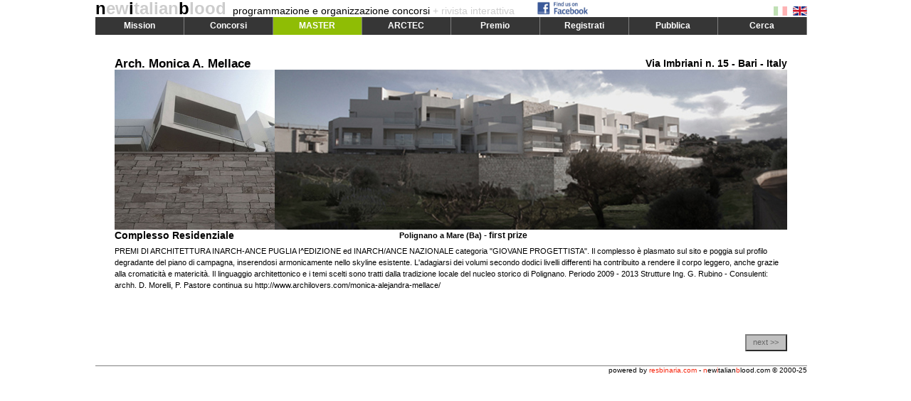

--- FILE ---
content_type: text/html
request_url: http://www.newitalianblood.com/index.pl?pos=01.00&item=10697
body_size: 3152
content:
<!DOCTYPE html PUBLIC "-//W3C//DTD XHTML 1.0 Transitional//EN"	"http://www.w3.org/TR/xhtml1/DTD/xhtml1-transitional.dtd">
<html xmlns="http://www.w3.org/1999/xhtml">
<head>
<meta http-equiv="content-type" content="text/html; charset=UTF-8" />
<title>newitalianblood - competitions organization and management: project</title>
<meta name="keywords" lang="it" content="Master, Architettura, Ambiente,Alta Formazione, Progetti, Paesaggio, Riuso, Riqualificazione, Rigenerazione, Sostenibilità " />
<meta name="description" lang="it" content="" />
<meta name="author" content="Res Binaria" />
<meta name="ROBOTS" content="ALL" />
<link rel="shortcut icon" href="favicon.ico" type="image/x-icon" />
<link rel="alternate" type="application/rss+xml" title="RSS 1.0" href="http://www.newitalianblood.com/rss/last-published.rdf" />
<link rel="alternate" type="application/rss+xml" title="RSS 2.0" href="http://www.newitalianblood.com/rss/last-published.xml" />
<script type="text/JavaScript">
	var pos = '01.00';
	var lang = 'it';
	var item = '10697';
</script>
<script type="text/javascript" src="js/jquery-1.11.0.min.js"></script>
<script type="text/javascript" src="http://connect.facebook.net/it_IT/all.js#xfbml=1"></script>


		      <script type="text/JavaScript" src="js/standard.20140212.js?20140214"></script>
<link href="css/prj.css?20140214" rel="stylesheet" type="text/css">

</head>
<body onload="init()">
  <div id="div_main">
    <div id="div_child">
      
      <div id="header">
  <div id="fb"><a href="https://www.facebook.com/pages/Newitalianbloodcom/1407510549496893" target="_blank"><img src="/img/facebook_logo.png" alt="follow us on facebook" /></a></div>
  <div id="fb2"></div>
  <div id="flag"><a onclick="changeLang('it');return false;" href="index.pl?lang=it"><img id="fit" src="img/flag_ita.gif"></a> <a onclick="changeLang('en');return false;" href="index.pl?lang=en"><img id="fen" src="img/flag_eng.gif"></a></div>
  <div id="title_block"><h1><a title="go home" href="index.pl"><span>n</span>ew<span>i</span>talian<span>b</span>lood</a></h1>&nbsp;&nbsp;
    <h2>programmazione e organizzazione concorsi<span> + rivista interattiva</span></h2>
  </div>

  <div id="div_menu">
    <div onmouseover="showMenu('menu1')" class="menu">Mission</div>
    <div onmouseover="showMenu('menu2')" class="menu">Concorsi</div>
    <div onmouseover="showMenu('menu3')" class="menu" style="background-color:#8FBD05;color:white">MASTER</div>
    <div onmouseover="showMenu('menu4')" class="menu">ARCTEC</div>
    <div onmouseover="showMenu('menu5')" class="menu">Premio</div>
    <div onmouseover="showMenu('menu6')" class="menu">Registrati</div>
    <div onmouseover="showMenu('menu7')" class="menu">Pubblica</div>
    <div onmouseover="showMenu('menu8')" class="menu">Cerca</div>
  </div>

  <div id="div_submenu">
    <div id="menu1" class="mlist" onmouseover="showMenu('menu1')" onmouseout="hideMenu()">
      <ul>
	<li><a href="index.pl?pos=03.05&amp;lang=it">organizzazione concorsi</a></li>
	<li><a href="index.pl?pos=03.06&amp;lang=it">promozione premi</a></li>
	<li><a href="index.pl?pos=03.07&amp;lang=it">rivista interattiva</a></li>
	<li><a href="index.pl?pos=03.10&amp;lang=it">fondatori e editori</a></li>
	<li><a href="index.pl?pos=03.08&amp;lang=it">direttori</a></li>
	<li><a href="index.pl?pos=03.12&amp;lang=it">clienti &amp; partner</a></li>
	<li><a href="index.pl?pos=03.11&amp;lang=it">concorsi realizzati</a></li>
      </ul>
    </div>
    <div id="menu2" class="mlist" onmouseover="showMenu('menu2')" onmouseout="hideMenu()">
      <ul>
	<li><a href="http://greenboulevards.newitalianblood.com/" target="_blank">Green Boulevards</a></li>
	<li><a href="http://www.newitalianblood.com/solarparksouth/" target="_blank">Parco Solare Sud</a></li>
	<li><a href="http://expo2010.newitalianblood.com/" target="_blank">Road Map della Seta</a></li>
	<li><a href="http://frattamaggiore.newitalianblood.com" target="_blank">Citt&agrave; dei Bambini</a></li>
	<li><a href="http://www.newitalianblood.com/biennale2008" target="_blank">Everyville La Biennale Di Venezia</a></li>
	<li><a href="http://www.parcodellamemoria.it" target="_blank">Parco della Memoria</a></li>
	<li><a href="http://www.newitalianblood.com/ortusartis/" target="_blank">Ortus Artis</a></li>
	<li><a href="/skyoffice/index.html" target="_blank">Sky Office</a></li>
	<li><a href="/openliving" target="_blank">Open Living</a></li>
	<li><a href="/pontecagnano" target="_blank">Centro Creativit&agrave; Emergenti</a></li>
	<li><a href="/virtualmuseum/index.html" target="_blank">Museo Virtuale</a></li>
      </ul>
    </div>
    <div id="menu3" class="mlist" onmouseover="showMenu('menu3')" onmouseout="hideMenu()">
      <ul>
	<li><a href="index.pl?pos=11.01&amp;lang=en">BANDO ARCHITETTURA/AMBIENTE 2014</a></li>
	<li><a href="index.pl?pos=11.02&amp;lang=en">Faculty</a></li>
	<li><a href="index.pl?pos=11.03&amp;lang=en">Poster</a></li>
      </ul>
    </div>
    <div id="menu4" class="mlist" onmouseover="showMenu('menu4')" onmouseout="hideMenu()">
      <ul>
	<li><a href="index.pl?pos=10.13&amp;lang=it">ARCTEC 2013</a></li>
	<li><a href="index.pl?pos=10.00&amp;lang=it">Abstract</a></li>
	<li><a href="index.pl?pos=10.02&amp;lang=it">Calendario</a></li>
	<li><a href="index.pl?pos=10.03&amp;lang=it">Iscrizione</a></li>
	<li><a href="index.pl?pos=10.10&amp;lang=it">Workshop 01 Lighting Design</a></li>
	<li><a href="index.pl?pos=10.11&amp;lang=it">Workshop 02 Buchi Neri</a></li>
	<li><a href="index.pl?pos=10.12&amp;lang=it">Workshop 03 Geometrie Strutturali</a></li>
      </ul>
    </div>
    <div id="menu5" class="mlist" onmouseover="showMenu('menu5')" onmouseout="hideMenu()">
      <ul>
	<li><a href="index.pl?pos=04.03&amp;lang=it">premio nib architettura e paesaggio</a></li>
	<li><a href="index.pl?pos=04.01&amp;lang=it">premio internazionale top10 under40</a></li>
      </ul>
    </div>
    <div id="menu6" class="mlist" onmouseover="showMenu('menu6')" onmouseout="hideMenu()">
      <ul>
	<li><a onclick="openPage('/form.pl?rs=users');return false;" href="/form.pl?rs=users">pagina personale</a></li>
	<li><a onclick="openPage('/form.pl?rs=newsuser');return false;" href="/form.pl?rs=newsuser">newsletter</a></li>
	<li><a href="index.pl?pos=06.01&amp;lang=it">recupero password</a></li>
	<li><a href="index.pl?pos=06.03&amp;lang=it">cancellazione dalla newsletter</a></li>	
      </ul>
    </div>
    <div id="menu7" class="mlist" onmouseover="showMenu('menu7')" onmouseout="hideMenu()">
      <ul>
	<li><a onclick="openPage('/users/index.pl');return false" href="/users/index.pl">la tua home</a></li>
	<li><a onclick="openPage('/users/index.pl?rs=awards');return false" href="/users/index.pl?rs=awards">pubblica un progetto premiato</a></li>
	<li><a onclick="openPage('/form.pl?rs=projects');return false" href="/form.pl?rs=projects">pubblica un progetto</a></li>
	<li><a onclick="openPage('/form.pl?rs=texts');return false" href="/form.pl?rs=texts">pubblica un testo</a></li>
      </ul>
    </div>
    <div id="menu8" class="mlist" onmouseover="showMenu('menu8')" onmouseout="hideMenu()">
      <ul>
	<li><a href="index.pl?pos=05.00&amp;lang=it">premi &amp; progetti</a></li>
	<li><a href="index.pl?pos=05.01&amp;lang=it">testi</a></li>
      </ul>
    </div>
  </div>
  
  <div id="margin_block">&nbsp;</div>
	
      </div>


      <div id="content">

<div id="progetto" style="color:#000000;background-color:#FFFFFF;">
  <div class="p-l1">
    <div class="p-gruppo"><a title="Arch. Monica A. Mellace home" style="color:#000000" href="index.pl?pos=01.01&amp;item=4158&amp;lang=it">Arch. Monica A. Mellace</a></div>
    <div class="p-indirizzo">Via Imbriani n. 15 - Bari - Italy</div>
  </div>
  <div class="p-l2"><img width="945" height="225" src="/progetti/images/10697.jpg" alt="project image" border="0"/></div>
  <div class="p-l3">
    <div class="p-titolo">Complesso Residenziale</div>
      <div class="p-luogo">Polignano a Mare (Ba) <span class="p-premio">- first prize</span></div>
  </div>
  <div class="p-l4">
    <div class="p-testo">PREMI DI ARCHITETTURA INARCH-ANCE PUGLIA I^EDIZIONE ed INARCH/ANCE NAZIONALE categoria "GIOVANE PROGETTISTA".
Il complesso è plasmato sul sito e poggia sul profilo degradante del piano di campagna, inserendosi armonicamente nello skyline esistente. L'adagiarsi dei volumi secondo dodici livelli differenti ha contribuito a rendere il corpo leggero, anche grazie alla cromaticità e matericità. Il linguaggio architettonico e i temi scelti sono tratti dalla tradizione locale del nucleo storico di Polignano.
Periodo 2009 - 2013 
Strutture Ing. G. Rubino - Consulenti: archh. D. Morelli, P. Pastore 
continua su http://www.archilovers.com/monica-alejandra-mellace/</div>
  </div>
  <div class="p-l5">
          
    
    <div class="p-next p-btn"><a href="index.pl?pos=01.00&amp;item=10727">next &gt;&gt;</a></div>
    
  </div>
</div>



	
      </div>
      
      <div id="footer">
	<div id="footer_left">
	</div>
	<div id="footer_right">powered by <span>resbinaria.com</span> - <span>n</span>ew<span>i</span>talian<span>b</span>lood.com &copy; 2000-25</div>
      </div>
      
    </div>
  </div>
  
	
<script type="text/javascript">
var gaJsHost = (("https:" == document.location.protocol) ? "https://ssl." : "http://www.");
document.write(unescape("%3Cscript src='" + gaJsHost + "google-analytics.com/ga.js' type='text/javascript'%3E%3C/script%3E"));
</script>
<script type="text/javascript">
try {
var pageTracker = _gat._getTracker("UA-87426-1");
pageTracker._setDomainName(".newitalianblood.com");
pageTracker._trackPageview();
} catch(err) {}</script>




</body>
</html>
